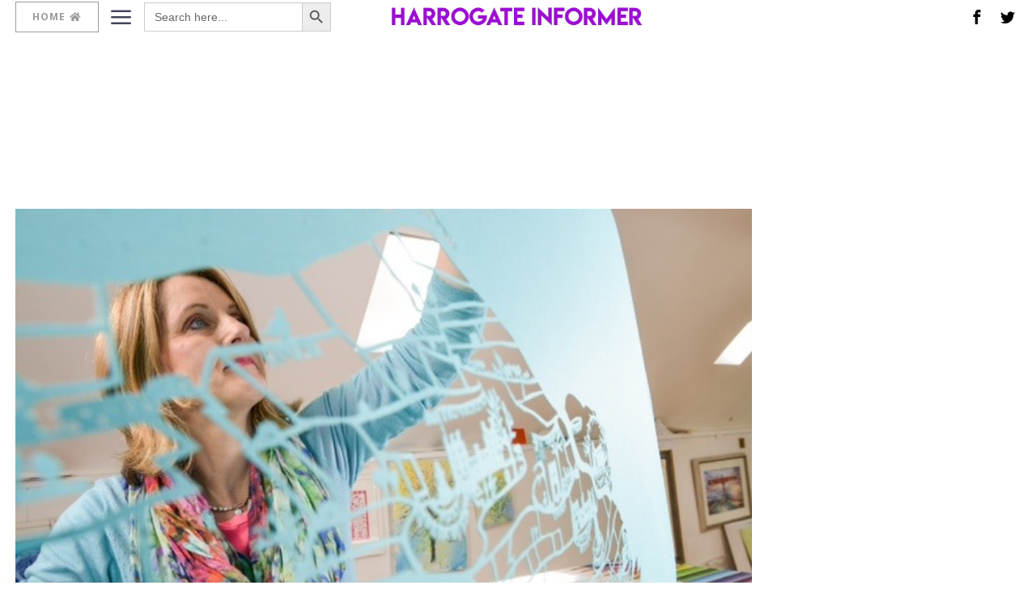

--- FILE ---
content_type: text/html; charset=utf-8
request_url: https://www.google.com/recaptcha/api2/aframe
body_size: 267
content:
<!DOCTYPE HTML><html><head><meta http-equiv="content-type" content="text/html; charset=UTF-8"></head><body><script nonce="FPrz4hhfJn2ZD91nTA5HCA">/** Anti-fraud and anti-abuse applications only. See google.com/recaptcha */ try{var clients={'sodar':'https://pagead2.googlesyndication.com/pagead/sodar?'};window.addEventListener("message",function(a){try{if(a.source===window.parent){var b=JSON.parse(a.data);var c=clients[b['id']];if(c){var d=document.createElement('img');d.src=c+b['params']+'&rc='+(localStorage.getItem("rc::a")?sessionStorage.getItem("rc::b"):"");window.document.body.appendChild(d);sessionStorage.setItem("rc::e",parseInt(sessionStorage.getItem("rc::e")||0)+1);localStorage.setItem("rc::h",'1767248748481');}}}catch(b){}});window.parent.postMessage("_grecaptcha_ready", "*");}catch(b){}</script></body></html>

--- FILE ---
content_type: application/javascript; charset=utf-8
request_url: https://fundingchoicesmessages.google.com/f/AGSKWxW3NA-ahfWhz4S8y8cxQPGj1JHuPJrK0-tZUba9zu67vW_onGoZuW14T9_pGeOmTRWVecJXIQVqQCwNdQI_4UouKpmzDh7NpLVh-ScQH4bR5L63lpA8-wiwG2GPlap6umofL17kIu0XXpnP5W-gVsMzkW2caynpeKZvNVoTgOM3oyqDM_W1o57MdCoc/_.com/ad._120_600_.com/ads_/prebid-.ads.core.
body_size: -1288
content:
window['61a388e1-1e72-4edf-8954-bb73a5e3896c'] = true;